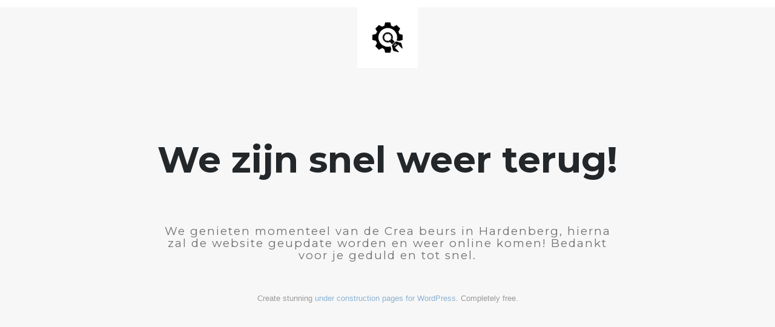

--- FILE ---
content_type: text/html; charset=UTF-8
request_url: http://inmijnhokkie.nl/blog/kaartje-van-mijn-dochter-anika/
body_size: 2076
content:


  
    
    
    
    <title> is tijdelijk niet te gebruiken i.v.m. de Crea beurs Hardenberg</title>
    
    
    <link rel="stylesheet" href="https://fonts.googleapis.com/css?family=Montserrat:400,700">
    <link rel="stylesheet" href="http://inmijnhokkie.nl/wp-content/plugins/under-construction-page/themes/css/bootstrap.min.css?v=3.93" type="text/css">
<link rel="stylesheet" href="http://inmijnhokkie.nl/wp-content/plugins/under-construction-page/themes/css/common.css?v=3.93" type="text/css">
<link rel="stylesheet" href="http://inmijnhokkie.nl/wp-content/plugins/under-construction-page/themes/plain_text/style.css?v=3.93" type="text/css">
<link rel="stylesheet" href="http://inmijnhokkie.nl/wp-content/plugins/under-construction-page/themes/css/font-awesome.min.css?v=3.93" type="text/css">
<link rel="icon" href="http://inmijnhokkie.nl/wp-content/plugins/under-construction-page/themes/images/favicon.png" />
  

  
    <header>
      <span id="logo-wrap">
        <img src="http://inmijnhokkie.nl/wp-content/plugins/under-construction-page/themes/plain_text/ucp-cog.png" alt="Site is Under Construction" title="Site is Under Construction" id="logo">
      </span>
    </header>

    <div class="container">

      <div class="row">
        <div class="col-xs-12 col-md-12 col-lg-12">
          <h1>We zijn snel weer terug!</h1>
        </div>
      </div>

      <div class="row">
        <div class="col-xs-12 col-md-8 col-md-offset-2 col-lg-offset-2 col-lg-8">
          <p class="content">We genieten momenteel van de Crea beurs in Hardenberg, hierna zal de website geupdate worden en weer online komen! Bedankt voor je geduld en tot snel.</p>
        </div>
      </div>

      <div class="row" id="social">
        <div class="col-xs-12 col-md-12 col-lg-12">
          
        </div>
      </div>

    </div>
    <p id="linkback">Create stunning <a href="https://underconstructionpage.com/?ref=ucp-free-show-love-1" target="_blank">under construction pages for WordPress</a>. Completely free.</p>
  

